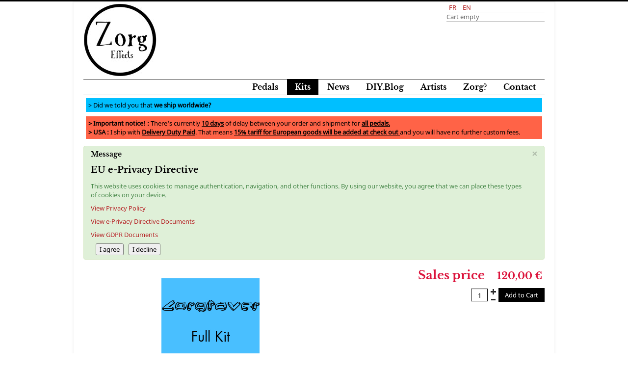

--- FILE ---
content_type: text/html; charset=utf-8
request_url: https://www.zorgeffects.com/index.php/en/kits/zorgtaver-full-kit-detail
body_size: 26887
content:
<!DOCTYPE html>
<html lang="en-gb" dir="ltr">
<head prefix="og: http://ogp.me/ns# fb: http://ogp.me/ns/fb# product: http://ogp.me/ns/product#">
	<meta name="viewport" content="width=device-width, initial-scale=1.0" />
	<meta charset="utf-8" />
	<base href="https://www.zorgeffects.com/index.php/en/kits/zorgtaver-full-kit-detail" />
	<meta name="keywords" content="guitar,guitare,basse,bass,fuzz,overdrive,distorsion,distortion,filter,DIY,synths,compresseur,compressor,pedals,pédales,stompboxes,tremolo,octaver,préampli,preamp" />
	<meta name="title" content="Zorgtaver - Full Kit" />
	<meta name="twitter:card" content="summary" />
	<meta name="twitter:site" content="@ZorgEffects" />
	<meta name="twitter:title" content="Zorglidays" />
	<meta name="twitter:description" content="..." />
	<meta name="description" content="Zorgtaver - Full Kit Kits " />
	<meta name="generator" content="Joomla! - Open Source Content Management" />
	<title>Kits : Zorgtaver - Full Kit</title>
	<meta property="og:type" content="product" />
	<meta property="og:title" content="Kits : Zorgtaver - Full Kit" />
	<meta property="og:url" content="https://www.zorgeffects.com/index.php/en/kits/zorgtaver-full-kit-detail" />
	<meta property="og:site_name" content="Zorg Effects" />
	<meta property="og:description" content="Zorgtaver - Full Kit Kits" />
	<meta property="og:image" content="https://www.zorgeffects.com/images/stories/virtuemart/product/Zorgtaver_Full.jpg" />
	<meta property="product:category" content="Kits" />
	<meta property="product:price:amount" content="120" />
	<meta property="product:price:currency" content="EUR" />
	<meta property="product:sale_price:amount" content="120" />
	<meta property="product:sale_price:currency" content="EUR" />
	<meta property="product:availability" content="instock" />
	<meta property="product:weight:value" content="600" />
	<meta property="product:weight:units" content="G" />
	<link href="https://www.zorgeffects.com/index.php/en/kits/zorgtaver-full-kit-detail" rel="canonical" />
	<link href="/templates/ZorgCss/favicon.ico" rel="shortcut icon" type="image/vnd.microsoft.icon" />
	<link href="/templates/ZorgCss/css/vm-ltr-common.css?vmver=f399f9de" rel="stylesheet" />
	<link href="/templates/ZorgCss/css/vm-ltr-site.css?vmver=f399f9de" rel="stylesheet" />
	<link href="/components/com_virtuemart/assets/css/vm-ltr-reviews.css?vmver=f399f9de" rel="stylesheet" />
	<link href="/templates/ZorgCss/css/chosen.css?vmver=f399f9de" rel="stylesheet" />
	<link href="/components/com_virtuemart/assets/css/jquery.fancybox-1.3.4.css?vmver=f399f9de" rel="stylesheet" />
	<link href="/templates/ZorgCss/css/template.css?2512fb6e2803dadbc16cd5ef07ff8aba" rel="stylesheet" />
	<link href="/media/plg_system_eprivacy/css/definitions.min.css?2512fb6e2803dadbc16cd5ef07ff8aba" rel="stylesheet" />
	<link href="/media/com_acymailing/css/module_default.css?v=1571326090" rel="stylesheet" />
	<link href="/media/mod_languages/css/template.css?2512fb6e2803dadbc16cd5ef07ff8aba" rel="stylesheet" />
	<style>

	body.site {
		border-top: 3px solid #000000;
		background-color: #ffffff;
	}
	//a {
	//	color: #000000;
	//}
	//.nav-list > .active > a,
	//.nav-list > .active > a:hover,
	//.dropdown-menu li > a:hover,
	//.dropdown-menu .active > a,
	//.dropdown-menu .active > a:hover,
	//.nav-pills > .active > a,
	//.nav-pills > .active > a:hover,
	//.btn-primary {
	//	background: #000000;
	//}
	</style>
	<script type="application/json" class="joomla-script-options new">{"system.paths":{"root":"","base":""},"joomla.jtext":{"PLG_SYS_EPRIVACY_JSMESSAGE":"By clicking OK, you are accepting cookies.","PLG_SYS_EPRIVACY_MESSAGE":"This website uses cookies to manage authentication, navigation, and other functions.  By using our website, you agree that we can place these types of cookies on your device.","PLG_SYS_EPRIVACY_TH_COOKIENAME":"Cookie Name","PLG_SYS_EPRIVACY_TH_COOKIEDOMAIN":"Domain","PLG_SYS_EPRIVACY_TH_COOKIEDESCRIPTION":"Description","PLG_SYS_EPRIVACY_TD_SESSIONCOOKIE":"Session Cookie","PLG_SYS_EPRIVACY_TD_SESSIONCOOKIE_DESC":"The session cookie is required for authentication, preference tracking, and other necessary functions to fully engage with this website.  The name of the session cookie is randomly generated.","PLG_SYS_EPRIVACY_CONFIRMUNACCEPT":"Performing this action will remove all cookies set by this website.  Third party cookies will no longer communicate to their parent sites, but cannot be removed by this website and must be removed by other means.\n\nAre you sure you want to disable and remove cookies?"},"plg_system_eprivacy":{"displaytype":"message","autoopen":true,"accepted":false,"root":"\/index.php","cookies":{"sessioncookie":false,"accepted":[]},"cookie":{"domain":".www.zorgeffects.com","path":null},"loginlinks":[],"country":"not detected","cookieregex":[]}}</script>
	<script src="/media/jui/js/jquery.min.js?2512fb6e2803dadbc16cd5ef07ff8aba"></script>
	<script src="/media/jui/js/jquery-noconflict.js?2512fb6e2803dadbc16cd5ef07ff8aba"></script>
	<script src="/media/jui/js/jquery-migrate.min.js?2512fb6e2803dadbc16cd5ef07ff8aba"></script>
	<script src="/components/com_virtuemart/assets/js/jquery-ui.min.js?vmver=1.9.2"></script>
	<script src="/components/com_virtuemart/assets/js/jquery.ui.autocomplete.html.js"></script>
	<script src="/components/com_virtuemart/assets/js/jquery.noconflict.js" async></script>
	<script src="/components/com_virtuemart/assets/js/vmsite.js?vmver=f399f9de"></script>
	<script src="/components/com_virtuemart/assets/js/chosen.jquery.min.js?vmver=f399f9de"></script>
	<script src="/components/com_virtuemart/assets/js/vmprices.js?vmver=f399f9de"></script>
	<script src="/components/com_virtuemart/assets/js/dynupdate.js?vmver=f399f9de"></script>
	<script src="/components/com_virtuemart/assets/js/fancybox/jquery.fancybox-1.3.4.pack.js?vmver=f399f9de"></script>
	<script src="/media/jui/js/bootstrap.min.js?2512fb6e2803dadbc16cd5ef07ff8aba"></script>
	<script src="/templates/ZorgCss/js/template.js?2512fb6e2803dadbc16cd5ef07ff8aba"></script>
	<script src="/templates/ZorgCss/js/Slider.js?2512fb6e2803dadbc16cd5ef07ff8aba"></script>
	<!--[if lt IE 9]><script src="/media/jui/js/html5.js?2512fb6e2803dadbc16cd5ef07ff8aba"></script><![endif]-->
	<script src="/media/plg_system_eprivacy/js/base64.min.js?2512fb6e2803dadbc16cd5ef07ff8aba"></script>
	<script src="/media/plg_system_eprivacy/js/eprivacy.class.min.js?2512fb6e2803dadbc16cd5ef07ff8aba"></script>
	<script src="/media/system/js/core.js?2512fb6e2803dadbc16cd5ef07ff8aba"></script>
	<script src="/media/com_acymailing/js/acymailing_module.js?v=492"></script>
	<script src="/modules/mod_virtuemart_cart/assets/js/update_cart.js?vmver=f399f9de"></script>
	<script>
//<![CDATA[ 
if (typeof Virtuemart === "undefined"){
	Virtuemart = {};}
vmSiteurl = 'https://www.zorgeffects.com/' ;
Virtuemart.vmSiteurl = vmSiteurl;
vmLang = '&lang=en';
Virtuemart.vmLang = vmLang; 
vmLangTag = 'en';
Virtuemart.vmLangTag = vmLangTag;
Itemid = '&Itemid=155';
Virtuemart.addtocart_popup = "1" ; 
usefancy = true; //]]>
	var acymailing = Array();
				acymailing['NAMECAPTION'] = 'Name';
				acymailing['NAME_MISSING'] = 'Please enter your name';
				acymailing['EMAILCAPTION'] = 'E-mail';
				acymailing['VALID_EMAIL'] = 'Please enter a valid e-mail address';
				acymailing['ACCEPT_TERMS'] = 'Please check the Terms and Conditions';
				acymailing['CAPTCHA_MISSING'] = 'Please enter the security code displayed in the image';
				acymailing['NO_LIST_SELECTED'] = 'Please select the lists you want to subscribe to';
		jQuery(function($){ $(".hasTooltip").tooltip({"html": true,"container": "body"}); });
	</script>

</head>
<body class="site com_virtuemart view-productdetails no-layout no-task itemid-155">
	<!-- Body -->
	<div class="body" id="top">
		<div class="container">
			<!-- Header -->
			<header class="header" role="banner">
				<div class="header-inner clearfix">
					<a class="brand pull-left" href="/">
						<img src="https://www.zorgeffects.com/images/banners/Zorg_150.jpg" alt="Zorg Effects" />											</a>
					<div class="header-search pull-right">
						<div class="mod-languages nav-pills">

	<ul class="lang-inline">
						<li dir="ltr">
			<a href="/index.php/fr/kits">
							FR						</a>
			</li>
								<li class="lang-active" dir="ltr">
			<a href="/index.php/en/kits">
							EN						</a>
			</li>
				</ul>

</div>

<!-- Virtuemart 2 Ajax Card -->
<div class="vmCartModule " id="vmCartModule">

	<div class="total" style="float: right;">
			</div>

<div class="total_products">Cart empty</div>
<div class="show_cart">
	</div>
<div style="clear:both;"></div>
<div class="payments-signin-button" ></div><noscript>
Please wait</noscript>
</div>


					</div>
				</div>
			</header>
							<nav class="navigation" role="navigation">
					<div class="navbar pull-left">
						<a class="btn btn-navbar collapsed" data-toggle="collapse" data-target=".nav-collapse">
							<span class="element-invisible">TPL_ZorgCss_TOGGLE_MENU</span>
							<span class="icon-bar"></span>
							<span class="icon-bar"></span>
							<span class="icon-bar"></span>
						</a>
					</div>
					<div class="nav-collapse">
						<ul class="nav menu nav-pills" id="MenuEng">
<li class="item-130"><a href="/index.php/en/contact" >Contact</a></li><li class="item-109"><a href="/index.php/en/zorg" >Zorg?</a></li><li class="item-159"><a href="/index.php/en/artists" >Artists</a></li><li class="item-108"><a href="/index.php/en/blog" >DIY.Blog</a></li><li class="item-106"><a href="/index.php/en/home" >News</a></li><li class="item-155 current active"><a href="/index.php/en/kits" >Kits</a></li><li class="item-107 default"><a href="/index.php/en/" >Pedals</a></li></ul>

					</div>
				</nav>
						
			<div class="row-fluid">
								<main id="content" role="main" class="span12">
					<!-- Begin Content -->
							<div class="moduletable">
						<div class="newsflash">
			
	

	<div style="padding:5px;">
<p style="background-color:DeepSkyBlue ;color:black;padding:5px;">
> Did we told you that <b>we ship worldwide?</b>
<p/>
<p style="background-color:Tomato;color:black;padding:5px;">
<!--b>> Zorglidays! : </b> Zorg Effects will be closed from the 17th of December 2025 until the 4th of January 2026. The website will be closed for inventory. <b><u>You won't be able to place an order during that time!</b></u></br--> 
<b>> Important notice! : </b>There's currently <b><u>10 days</u></b> of delay between your order and shipment for <b><u>all pedals.</b></u></br> 
<b>> USA : </b> I ship with <u><b>Delivery Duty Paid</b></u>. That means <u><b>15% tariff for European goods will be added at check out </u></b>and you will have no further custom fees.</br> 
</p>
</div>

	</div>
		</div>
	
					<div id="system-message-container">
			<div id="system-message">
							<div class="alert alert-success">
										<a class="close" data-dismiss="alert">×</a>

											<h4 class="alert-heading">Message</h4>
						<div>
															<div class="alert-message"><div class="plg_system_eprivacy_message"><h2>EU e-Privacy Directive</h2><p>This website uses cookies to manage authentication, navigation, and other functions.  By using our website, you agree that we can place these types of cookies on your device.</p><p><a href="/index.php/en/" target="_blank">View Privacy Policy</a></p><p><a href="https://eur-lex.europa.eu/LexUriServ/LexUriServ.do?uri=CELEX:32002L0058:EN:NOT" onclick="window.open(this.href);return false;">View e-Privacy Directive Documents</a></p><p><a href="https://eur-lex.europa.eu/legal-content/EN/TXT/HTML/?uri=CELEX:32016R0679" onclick="window.open(this.href);return false;">View GDPR Documents</a></p><button class="plg_system_eprivacy_agreed">I agree</button><button class="plg_system_eprivacy_declined">I decline</button><div id="plg_system_eprivacy"></div></div><div class="plg_system_eprivacy_declined">You have declined cookies.  This decision can be reversed.<button class="plg_system_eprivacy_reconsider">Reconsider Cookies</button></div></div>
													</div>
									</div>
					</div>
	</div>

					
<div class="product-container productdetails-view productdetails" >

    
		<div class="back-to-category">
    	<a href="/index.php/en/kits" class="product-details" title="Kits">Back to: Kits</a>
	</div>

        <!--h1 itemprop="name"><!?php echo $this->product->product_name ?></h1-->
    
    
    
    
    
    <div class="vm-product-container">
	<div class="vm-product-media-container">
	<div class="main-image">
		<a  rel='vm-additional-images' href="https://www.zorgeffects.com/images/stories/virtuemart/product/Zorgtaver_Full.jpg"><img src="/images/stories/virtuemart/product/Zorgtaver_Full.jpg" alt=""  /></a>		<div class="clear"></div>
	</div>
		</div>

	<div class="vm-product-details-container">
	    <div class="spacer-buy-area">

		
		<div class="product-price" id="productPrice49">
	<span class="price-crossed" ></span><div class="PricesalesPrice vm-display vm-price-value"><span class="vm-price-desc">Sales price </span><span class="PricesalesPrice">120,00 €</span></div></div>

 <div class="clear"></div>	<div class="addtocart-area">
		<form method="post" class="product js-recalculate" action="/index.php/en/kits">
			<div class="vm-customfields-wrap">
							</div>			
				
	<div class="addtocart-bar">
								<!-- <label for="quantity49" class="quantity_box">Quantity: </label> -->
				<span class="quantity-box">
				<input type="text" class="quantity-input js-recalculate" name="quantity[]"
					data-errStr="You can buy this product only in multiples of %s pieces!"
					value="1" init="1" step="1"  />
			</span>
				<span class="quantity-controls js-recalculate">
				<input type="button" class="quantity-controls quantity-plus"/>
				<input type="button" class="quantity-controls quantity-minus"/>
			</span>
			<span class="addtocart-button">
				<input type="submit" name="addtocart" class="addtocart-button" value="Add to Cart" title="Add to Cart" />				</span> 			<input type="hidden" name="virtuemart_product_id[]" value="49"/>
			<noscript><input type="hidden" name="task" value="add"/></noscript> 
	</div>			<input type="hidden" name="option" value="com_virtuemart"/>
			<input type="hidden" name="view" value="cart"/>
			<input type="hidden" name="virtuemart_product_id[]" value="49"/>
			<input type="hidden" name="pname" value="Zorgtaver - Full Kit"/>
			<input type="hidden" name="pid" value="49"/>
			<input type="hidden" name="Itemid" value="155"/>		</form>

	</div>


		
	    </div>
	</div>
	<div class="clear"></div>


    </div>

	        <div class="product-description" >
	    	<!--span class="title"><!?php echo vmText::_('COM_VIRTUEMART_PRODUCT_DESC_TITLE') ?></span-->
	<p style="text-align: left;">Zorgtaver Full Kit. All you need to mount a complete pedal.</p>
<p></br>
This kit level is <b><font color="red">HARD</font></b>.</br></br>
The following  knowledges are mandatory to build it:
<ul>
<li> You should have already mounted another kit. </li>
<li> Basics of opamp theory. </li>
<li> Basics of audio filters. </li>
<li> know what's a frequency divider. </li>
</ul>
</br>See kit mounting instructions for a complete list of tools needed to build this kit.</br></br>
</p>
<p style="text-align: left;">
<a class="download-icon"> <a href="http://www.zorgeffects.com/index.php/en/products/Zorgtaver -detail" title="Zorgtaver's page"><span class="icon-home"></span> Zorgtaver's page</a> </a><br />
<a class="download-icon"> <a href="/images/Manuels/Zorgtaver _Manual_Eng.pdf" title="User's manual" target="_blank"><span class="icon-download"></span> Manual</a> </a><br />
<a class="download-icon"><a href="/images/Manuels/Schematic_Zorgtaver .pdf" title="Schematic" target="_blank"><span class="icon-pencil"></span> Schematic</a></a><br />
<a class="download-icon"><a href="/images/Manuels/Zorgtaver_Mounting_Eng.pdf" title="Kit Mounting" target="_blank"><span class="icon-wrench"></span> Kit mounting instructions</a></a> <br /> </p>        </div>
	
    <div class="addtoany_container">
<span class="a2a_kit  a2a_default_style addtoany_list" data-a2a-url="" data-a2a-title="Pedales">
    <a class="a2a_button_facebook"></a>
    <a class="a2a_button_twitter"></a>
    <a class="a2a_button_google_plus"></a>
	<a class="a2a_dd" href="https://www.addtoany.com/share_save"></a>
</span>
</div>

<script id="updateChosen_js" type="text/javascript">//<![CDATA[ 
if (typeof Virtuemart === "undefined")
	var Virtuemart = {};
	Virtuemart.updateChosenDropdownLayout = function() {
		var vm2string = {editImage: 'edit image',select_all_text: 'Select all',select_some_options_text: 'Available for all'};
		jQuery("select.vm-chzn-select").each( function () {
			jQuery(this).chosen({enable_select_all: true,select_all_text : vm2string.select_all_text,select_some_options_text:vm2string.select_some_options_text,disable_search_threshold: 5});
		});
	}
	jQuery(document).ready( function() {
		Virtuemart.updateChosenDropdownLayout($);
	}); //]]>
</script><script id="vm.countryState_js" type="text/javascript">//<![CDATA[ 
jQuery(document).ready( function($) {
			$("#virtuemart_country_id_field").vm2front("list",{dest : "#virtuemart_state_id_field",ids : "",prefiks : ""});
		}); //]]>
</script><script id="vm.countryStateshipto__js" type="text/javascript">//<![CDATA[ 
jQuery(document).ready( function($) {
			$("#shipto_virtuemart_country_id_field").vm2front("list",{dest : "#shipto_virtuemart_state_id_field",ids : "",prefiks : "shipto_"});
		}); //]]>
</script><script id="updDynamicListeners_js" type="text/javascript">//<![CDATA[ 
jQuery(document).ready(function() { // GALT: Start listening for dynamic content update.
	// If template is aware of dynamic update and provided a variable let's
	// set-up the event listeners.
	//if (Virtuemart.container)
		Virtuemart.updateDynamicUpdateListeners();

}); //]]>
</script><script id="ready.vmprices_js" type="text/javascript">//<![CDATA[ 
jQuery(document).ready(function($) {

		Virtuemart.product($("form.product"));
}); //]]>
</script><script id="popups_js" type="text/javascript">//<![CDATA[ 
jQuery(document).ready(function($) {
		
		$('a.ask-a-question, a.printModal, a.recommened-to-friend, a.manuModal').click(function(event){
		  event.preventDefault();
		  $.fancybox({
			href: $(this).attr('href'),
			type: 'iframe',
			height: 550
			});
		  });
		
	}); //]]>
</script><script id="imagepopup_js" type="text/javascript">//<![CDATA[ 
jQuery(document).ready(function() {
	Virtuemart.updateImageEventListeners()
});
Virtuemart.updateImageEventListeners = function() {
	jQuery("a[rel=vm-additional-images]").fancybox({
		"titlePosition" 	: "inside",
		"transitionIn"	:	"elastic",
		"transitionOut"	:	"elastic"
	});
	jQuery(".additional-images a.product-image.image-0").removeAttr("rel");
	jQuery(".additional-images img.product-image").click(function() {
		jQuery(".additional-images a.product-image").attr("rel","vm-additional-images" );
		jQuery(this).parent().children("a.product-image").removeAttr("rel");
		var src = jQuery(this).parent().children("a.product-image").attr("href");
		jQuery(".main-image img").attr("src",src);
		jQuery(".main-image img").attr("alt",this.alt );
		jQuery(".main-image a").attr("href",src );
		jQuery(".main-image a").attr("title",this.alt );
		jQuery(".main-image .vm-img-desc").html(this.alt);
		}); 
	} //]]>
</script><script id="ajaxContent_js" type="text/javascript">//<![CDATA[ 
Virtuemart.container = jQuery('.productdetails-view');
Virtuemart.containerSelector = '.productdetails-view';
//Virtuemart.recalculate = true;	//Activate this line to recalculate your product after ajax //]]>
</script><script id="vmPreloader_js" type="text/javascript">//<![CDATA[ 
jQuery(document).ready(function($) {
	Virtuemart.stopVmLoading();
	var msg = '';
	$('a[data-dynamic-update="1"]').off('click', Virtuemart.startVmLoading).on('click', {msg:msg}, Virtuemart.startVmLoading);
	$('[data-dynamic-update="1"]').off('change', Virtuemart.startVmLoading).on('change', {msg:msg}, Virtuemart.startVmLoading);
}); //]]>
</script>
<script type="application/ld+json">
{
  "@context": "http://schema.org/",
  "@type": "Product",
  "name": "Zorgtaver - Full Kit",
    "image": "https://www.zorgeffects.com/images/stories/virtuemart/product/Zorgtaver_Full.jpg",
      "description": "Zorgtaver Full Kit. All you need to mount a complete pedal.

This kit level is HARD.
The following  knowledges are mandatory to build it:

 You should have already mounted another kit. 
 Basics of opamp theory. 
 Basics of audio filters. 
 know what's a frequency divider. 

See kit mounting instructions for a complete list of tools needed to build this kit.


  Zorgtaver's page 
  Manual 
 Schematic
 Kit mounting instructions  ",
      "offers":{
    "@type": "Offer",
    "priceCurrency": "EUR",
    "price": "120"
  }
}
</script></div>

					
					<!-- End Content -->
				</main>
							</div>
		</div>
	</div>
	<!-- Footer -->
	<footer class="footer" role="contentinfo">
		<div class="container">
			<hr />
			<div class="acymailing_module" id="acymailing_module_formAcymailing67901">
	<div class="acymailing_fulldiv" id="acymailing_fulldiv_formAcymailing67901"  >
		<form id="formAcymailing67901" action="/index.php/en/kits" onsubmit="return submitacymailingform('optin','formAcymailing67901')" method="post" name="formAcymailing67901"  >
		<div class="acymailing_module_form" >
			<div class="acymailing_introtext"><h3>Subscribe to our newsletter:</h3>
<p style="font-size:9px">Receive the latest news about Zorg Effects: pedals, videos, DIY, events.</br>
This newsletter is sent once or twice a year.</p></div>			<div class="acymailing_form">
					<p class="onefield fieldacyemail" id="field_email_formAcymailing67901">							<span class="acyfield_email acy_requiredField"><input id="user_email_formAcymailing67901"  onfocus="if(this.value == 'E-mail') this.value = '';" onblur="if(this.value=='') this.value='E-mail';" class="inputbox" type="text" name="user[email]" style="width:80%" value="E-mail" title="E-mail" /></span>
							</p>
					
					<p class="acysubbuttons">
												<input class="button subbutton btn btn-primary" type="submit" value="Subscribe" name="Submit" onclick="try{ return submitacymailingform('optin','formAcymailing67901'); }catch(err){alert('The form could not be submitted '+err);return false;}"/>
											</p>
				</div>
						<input type="hidden" name="ajax" value="0"/>
			<input type="hidden" name="acy_source" value="module_98" />
			<input type="hidden" name="ctrl" value="sub"/>
			<input type="hidden" name="task" value="notask"/>
			<input type="hidden" name="redirect" value="https%3A%2F%2Fwww.zorgeffects.com%2Findex.php%2Fen%2Fkits%2Fzorgtaver-full-kit-detail"/>
			<input type="hidden" name="redirectunsub" value="https%3A%2F%2Fwww.zorgeffects.com%2Findex.php%2Fen%2Fkits%2Fzorgtaver-full-kit-detail"/>
			<input type="hidden" name="option" value="com_acymailing"/>
						<input type="hidden" name="hiddenlists" value="3"/>
			<input type="hidden" name="acyformname" value="formAcymailing67901" />
									</div>
		</form>
	</div>
	</div>
<div class="plg_system_eprivacy_module">
        <div class="plg_system_eprivacy_accepted" style="display:none">
        <p>
            <button class="plg_system_eprivacy_reconsider">Change Cookie Consent</button> 
            <button class="plg_system_eprivacy_accepted">Remove Cookies</button> 
            You have allowed cookies to be placed on your computer.  This decision can be reversed.        </p>
    </div>
</div>
<div id="plg_system_eprivacy" style="display:none"></div>

<div class="custom"  >
	<div class=fcolor1>
<table>
<tr>
<td width=50px>


<a href="https://mastodon.social/@zorgeffects" title="Mastodon" target="_blank" >
<img src="/images/Mastodon.png" width="24" alt="" /></a></p>
</td>
<td width=50px>

<a href="https://bsky.app/profile/zorgeffects.bsky.social" title="Bluesky" target="_blank">
<img src="/images/BlueSky.png"  width="24" alt="" /></a></p>
</td>
<td width=50px>

<a href="https://www.facebook.com/pages/Zorg-Effects/635018403300336" title="Facebook" target="_blank">
<img src="/images/Facebook.jpg" alt="" /></a>
</td>
<td width=50px>

<a href="http://www.youtube.com/channel/UCsN7p0CxlUquZucikH5wH0Q" title="Youtube" target="_blank">
<img src="/images/Youtube.jpg" alt="" /></a>
</td>
<td width=50px>

<a href="https://soundcloud.com/user-754033296" title="Soundcloud" target="_blank">
<img src="/images/soundcloud.png" alt="" /</a>
</td>
<td width=50px>

<a href="https://www.instagram.com/zorg.effects/" title="Instagram" target="_blank">
<img src="/images/Logo_Instagram.jpg" width="32" alt="" /></a>
</td>
</body>
<td width=50px>

<a href="http://www.zorgeffects.com/index.php/en/contact" title="Contact">
<img src="/images/letter.png" width="32" alt="" /></a>
</td>
<td width=600px>
<p style="text-align:right">
<a href="http://www.zorgeffects.com/index.php/en/products/vendor/zorg-effects/tos" target=_blank>Terms of service</a></br>
<a href="http://www.zorgeffects.com/index.php/en/blog/157-personnal-data-privacy" target=_blank>Privacy statement</a>
</p>
</td>
</tr>
</table>
</div></div>

<ul itemscope itemtype="https://schema.org/BreadcrumbList" class="breadcrumb">
			<li>
			You are here: &#160;
		</li>
	
				<li itemprop="itemListElement" itemscope itemtype="https://schema.org/ListItem">
									<a itemprop="item" href="/index.php/en/" class="pathway"><span itemprop="name">Home</span></a>
				
									<span class="divider">
						<img src="/media/system/images/arrow.png" alt="" />					</span>
								<meta itemprop="position" content="1">
			</li>
					<li itemprop="itemListElement" itemscope itemtype="https://schema.org/ListItem">
									<a itemprop="item" href="/index.php/en/kits" class="pathway"><span itemprop="name">Kits</span></a>
				
									<span class="divider">
						<img src="/media/system/images/arrow.png" alt="" />					</span>
								<meta itemprop="position" content="2">
			</li>
					<li itemprop="itemListElement" itemscope itemtype="https://schema.org/ListItem" class="active">
				<span itemprop="name">
					Zorgtaver - Full Kit				</span>
				<meta itemprop="position" content="3">
			</li>
		</ul>


<div class="custom"  >
	<p style="font-size:9px">
<b>Legal notice:</b> Zorg Effects - Gabriel Denneulin 5 rue François Magendie 31400 Toulouse, France Phone: +33 6 78 86 50 81 - Siret: 80834781900019 -VAT: FR 13 808347819 - Website hosted by DRI</br>
<a rel="me" href="https://mastodon.social/@zorgeffects">Mastodon</a></p></div>

			<p class="pull-right">
				<!--a href="#top" id="back-top">
					<!?php echo JText::_('TPL_ZorgCss_BACKTOTOP'); ?>
				</a-->
			</p>
			<p>
				&copy; 2026 Zorg Effects			</p>
		</div>
	</footer>
	
</body>
</html>


--- FILE ---
content_type: text/css
request_url: https://www.zorgeffects.com/templates/ZorgCss/css/vm-ltr-site.css?vmver=f399f9de
body_size: 21786
content:

.productdetails-view .spacer-buy-area{padding:0 0 0 1.0em;}
.back-to-category {float:right;display: none;}
.product-neighbours{color:#777;margin:0 0 1.0em;}
.product-neighbours a.next-page{background:url(../images/vmgeneral/next_16x16.png) no-repeat right;padding-right:30px;line-height:20px;float:right;}
.product-neighbours a.previous-page{background:url(../images/vmgeneral/previous_16x16.png) no-repeat left;padding-left:30px;line-height:20px;float:left;}
.productdetails-view .product-short-description{margin:0 0 1.0em;padding:0;}
.productdetails-view .product-description,.product-fields{margin: 0 0 0;}
.product-packaging{margin:1.2em 0 0;}
.additional-images img{margin-right:8px;width:50px;height:auto;}
.product-price{font-family: "Titles","Palatino Linotype", Palatino, serif;margin:5px 5px 12px;text-align:right;float:right;font-size:20px;font-weight: normal;color:Crimson}

.vm-price {text-align: right;line-height: 1.2em;}
.vm-price span {display: inline-block; min-width: 4em; padding: 0 0.2em;}
span.vm-price-desc {text-align: left;min-width: 1em;margin:0.0em 0.8em 0.2em 0;font-size:1.2em;}

.vm3pr-1 .product-price {height: 1.25em;} .vm3pr-2 .product-price {height: 2.5em;}.vm3pr-3 .product-price {height: 3.75em;}.vm3pr-4 .product-price {height: 5.0em;}.vm3pr-5 .product-price {height: 6.25em;}.vm3pr-6 .product-price {height: 6.25em;}
.vm3pr-0 .addtocart-area {height: 0.0em;} .vm3pr-1 .addtocart-area {height: 3.2em;}.vm3pr-2 .addtocart-area {height: 6.4em;}.vm3pr-3 .addtocart-area  {height: 9.6em;}.vm3pr-4 .addtocart-area  {height: 12.8em;}.vm3pr-5 .addtocart-area  {height: 16.0em;}
.vm-cart-price{float:left;font-weight:bold;}

.price-crossed div.PricebasePriceWithTax .PricebasePriceWithTax{text-decoration: line-through;}

.availability{text-align:center;margin:15px 0 0;}
span.variant-dropdown{width:150px;float:left;display:block;margin-bottom:5px;}
span.variant-dropdown select{width:150px;}
span.custom-variant-inputbox{width:152px;float:left;display:block;margin-bottom:5px;}
input.custom-attribute{width:140px;}

.addtocart-area{margin: 0 0 0.1em;text-align:right;}
span.quantity-box{display: inline-block; vertical-align:middle;background:#000000;}
input.quantity-input{height:1.2em!important;width:1.2em!important;text-align:center;padding:0.0em;margin-bottom:0!important;}
span.quantity-controls{width:15px;display: inline-block;vertical-align:middle;margin:0 0 0 0px;background:#FFFFFF;border-radius:0px;-webkit-border-radius:0px;-moz-border-radius:0px;}
span.quantity-controls input.quantity-controls{height:14px;border:none;width:14px;cursor:pointer;}
span.quantity-controls input.quantity-plus{background:url(../images/vmgeneral/quantity-controls.png) repeat-x;background-position:0px 0;margin: 0px 0;}
span.quantity-controls input.quantity-minus{background:url(../images/vmgeneral/quantity-controls.png) repeat-x;background-position:15px 0;margin: 0px 0;}
span.quantity-controls input.quantity-plus:hover{background:url(../images/vmgeneral/qty_hover_red.jpg) repeat-x;background-position:0px 0;margin: 0px 0;}
span.quantity-controls input.quantity-minus:hover{background:url(../images/vmgeneral/qty_hover_red.jpg) repeat-x;background-position:15px 0;margin: 0px 0;}


.addtocart-bar{margin:0;padding:0;position:absolute; bottom: 4.2em; left: 0; right: 0; text-align: right;}
.productdetails-view .addtocart-bar{margin:0.1em 0 0;padding:0 0 0 0px;position:relative; bottom: 0.0em;text-align: right;}
.vmgroup .addtocart-bar{bottom: 0.0em;position:relative;margin:2.0em 0 0 0;}
.vmgroup .addtocart-area{margin:0.5em 0 1em 0;}
span.addtocart-button{display: inline-block;vertical-align:middle;margin:0 0 0 1px;}
span.cart-images img {
    float: left;
    margin: 0;
    width: 45px;
}
span.addtocart-button input.addtocart-button,span.addtocart-button input.notify-button{font-family: NotoSans,Trebuchet MS,sans-serif; max-width:100%;background:#000000 ;color:#fff;border:solid #555555 0px;border-radius:0px;-webkit-border-radius:0px;-moz-border-radius:0px;font-size:1em;cursor:pointer;text-align:center;letter-spacing:0px;padding:0.4em 1em;}
span.addtocart-button input.addtocart-button-disabled {width:11em;max-width:100%;background:#f2f2f2;color:#333;border:solid #333 1px;border-radius:0px;-webkit-border-radius:0px;-moz-border-radius:0px;font-size:1.2em;cursor:pointer;height:2.9em;text-align:center;letter-spacing:1px;}
div.vm-details-button {display: none; text-align: center;}
div.vm-details-button a {display: none; padding: 0.8em 1.0em; border: 1px solid grey; font-size: 1.1em;max-width:85%;width:12em;}
span.addtocart-button input.addtocart-button-disabled{width:auto;background:#f2f2f2 top repeat-x;border:solid #333 1px;border-radius:0px;-webkit-border-radius:0px;-moz-border-radius:0px;font-size:14px;cursor:pointer;height:34px;text-align:center;padding:4px 5px;color:#333;margin:10px 0px 0px 0px;}

.category-view h4{margin:0;padding:0;}
.category-view .row .category .spacer h2{font-size:0.8em;margin:0;padding:0;}
.category-view .row .category .spacer h2 a{font-size:0.8em;display:block;text-align:center;}
.category-view .row .category .spacer h2 a img{margin-top:0.1em;max-width:100%;height:auto;}
.featured-view h4,.latest-view h4,.topten-view h4,.recent-view h4,.related-products-view h4{font-size:14px;margin:0 0 8px;padding:0;}
/*.browse-view h1{font-size:0.2em;margin:0 0 8px;padding:0;}*/
.orderby-displaynumber{/*border-bottom:solid #000000 1px;border-top:solid #000000 1px;margin:10px 0;padding:10px 0;*/}
.orderlistcontainer{font-size:12px;display:inline-block;text-decoration:none;margin:0 0 0 0.5em;}
.orderlistcontainer div.activeOrder{/*background:#FFF top right no-repeat url(../images/vmgeneral/arrow_down.png);*/cursor:pointer;/*border:solid #CAC9C9 1px;border-radius:0px;-webkit-border-radius:0px;-moz-border-radius:0px;padding:2px 24px 1px 12px;*/}
.orderlistcontainer a{text-decoration:none;display:block;}
.orderlistcontainer a :hover{text-decoration:none;display:block;color:#FAFAFA;background:#777;}
.orderlistcontainer div.orderlist{display:none;position:absolute;border:solid #CAC9C9 1px;background:#FFF;cursor:pointer;z-index: 1;}
.orderlistcontainer div.orderlist div{padding:2px 12px 1px;}
.orderlistcontainer div.orderlist div:hover{color:#FAFAFA;background:#FAFAFA;}
.ask-a-question-view .product-summary{border-bottom:solid #CAC9C9 1px;margin:25px 0 0;padding:0 0 10px;}
.ask-a-question-view .product-summary h2{font-size:16px;margin:0;padding:0;}
.ask-a-question-view .product-summary .short-description{margin-top:6px;}
.ask-a-question-view .product-summary img.product-image{max-width:100%;max-height:100%;width:auto;height:auto;}
.ask-a-question-view .form-field textarea.field{width:394px;background:#fff url(../images/vmgeneral/default_bg.jpg) bottom repeat-x;border:solid #CAC9C9 1px;border-radius:0px;-webkit-border-radius:0px;-moz-border-radius:0px;color:#777;text-align:left;padding:12px;}
.ask-a-question-view .form-field textarea.field:hover{background:#fff url(../images/vmgeneral/default_hover_bg.jpg) top repeat-x;color:#000;}
.ask-a-question-view .form-field .submit{width:418px;}
.ask-a-question-view input.counter,.ask-a-question-view input#name,.ask-a-question-view input#email{background:#e8e8e8 url(../images/vmgeneral/backgrounds.png) top repeat-x;border:solid #ccc 1px;border-radius:0px;-webkit-border-radius:0px;-moz-border-radius:0px;color:#777;display:inline-block;margin:0 0 0 10px;padding:5px 8px 4px;}
.ask-a-question-view table.askform, .ask-a-question-view table.askform tr, .ask-a-question-view table.askform td {border:0;}
.ask-a-question-view table.askform td {padding: 5px 0;}
.ask-a-question-view #recaptcha_area {margin-bottom: 20px;}
a.ask-a-question{font-size:12px;font-weight:700;display:inline-block;text-decoration:none;margin-bottom:8px;padding:3px 12px 1px;margin: 2px 2px 2px 2px;}
a.ask-a-question:hover{color:#777;text-decoration:none;}
.ask-a-question-view,.manufacturer-details-view .spacer{padding:20px;}
.ask-a-question-view h1,.manufacturer-details-view h1{font-size:18px;margin:0;padding:0;}
.ask-a-question,.manufacturer,.manufacturer-details-view .email-weblink,.manufacturer-details-view .description{margin:10px 0 0;}
.manufacturer-details-view img{float:right;margin:0 0 10px 20px;}
.manufacturer-details-view .email-weblink a{margin-right:15px;}

a.product-details,a.details,div.details{background-position:0 0;display:inline-block;padding:5px 8px 4px;}
a.details:hover,div.details:hover,a.product-details:hover{background:Crimson; background-position:0 -40px;color:#fff;border: 1px solid Crimson;}
a.details:hover,div.details:hover,a.product-details:hover{background:Crimson; background-position:0 -40px;color:#fff;border: 1px solid Crimson;}
span.details-button{ margin:0 0 0 10px;}
span.details-button input.details-button { background: url("../images/vmgeneral/backgrounds.png") repeat-x scroll center top #E8E8E8;color:#135CAE;border:1px solid #CAC9C9 ;border-radius:0px;-webkit-border-radius:0px;-moz-border-radius:0px;cursor:pointer; text-align:center;padding:3px 8px 1px;}
.coupon{color: gray;  border-radius:0px; border:1px solid #CAC9C9 ; font-size: 9px;padding: 3px;}
textarea.virtuemart{background:#fff;border:solid #ccc 1px;border-radius:0px;-webkit-border-radius:0px;-moz-border-radius:0px;color:#777;text-align:left;padding:5px 5px 4px;}
p.product_s_desc{padding:0;height: 3.4em;margin: 0 0;}
span.stock-level{font-size:10px;color:#7d7b7b;}
.horizontal-separator{display:none;height:1px;background:#000000;margin:10px 0;}
.invalid{background-color:#ffd;color:#000;border-color:red;}
.page-results{margin-top:25px;text-align:right;}
.control-buttons button.default{margin-left:8px;}
table.user-details .vm-chzn-select{background:#FFF  top repeat-x;border:solid #000 1px;border-radius:0px;-webkit-border-radius:0px;-moz-border-radius:0px;color:#000;margin-bottom:2px;padding:5px 5px 4px; width:210px;font-family: "Palatino Linotype", "Book Antigua", "Palatino", serif;}
table.user-details input{background:#FFF top repeat-x;border:solid #000 1px;border-radius:0px;-webkit-border-radius:0px;-moz-border-radius:0px;color:#000;margin-bottom:2px;padding:5px 5px 4px; width:200px;font-family: "Palatino Linotype", "Book Antigua", "Palatino", serif;}
table.user-details input.invalid{background:#FFF top repeat-x;border:solid red 1px;border-radius:0px;-webkit-border-radius:0px;-moz-border-radius:0px;color:#FFF;margin-bottom:2px;padding:5px 5px 4px;font-family: "Palatino Linotype", "Book Antigua", "Palatino", serif;}
table.user-details{width: 450px;margin-bottom:10px;}
table.user-details input[type="checkbox"] , table.user-details input[type="radio"] {width:20px}
td.key{padding:0 6px; width: 150px;}
.cart-view h1{font-size:20px;margin:0;padding:0 0 10px;}
.cart-view h2{font-size:12px;margin:0;padding:0;}
.checkout-button-top{text-align:right;border-top:solid #000000 1px;padding:10px 0 0;}
.checkout-button-top input.terms-of-service{margin-right:10px;display:inline-block;}
span.tos{display:inline-block;margin-right:15px;}
.billto-shipto{border-top:solid #000000 1px;border-bottom:solid #000000 1px;margin:10px 0 0;padding:20px 0px 25px 0px;line-height: 150%;}
.billto-shipto span,a.terms-of-service{display:inline-block;font-size:14px;}
#full-tos {display: none;}
.output-billto span.titles,.output-shipto span.titles{width:150px;float:left;}
.output-billto span.values-first_name,.output-billto span.values-middle_name,.output-billto span.values-zip,.output-shipto span.values-first_name,.output-shipto span.values-middle_name,.output-shipto span.values-zip{float:left;margin-right:3px;}
table.cart-summary tr th{background:#e8e8e8 url(../images/vmgeneral/backgrounds.png) top repeat-x;border-bottom:solid #000000 1px;padding:6px 2px 3px;}
.cart-summary tr td {padding:5px 3px 2px;}
.customer-comment{text-align:center;border-top:solid #000000 1px;margin:10px 0 0;padding:10px 0 0;}
textarea.customer-comment{background:#fff;border:solid #ccc 1px;border-radius:0px;-webkit-border-radius:0px;-moz-border-radius:0px;color:#777;margin-bottom:2px;text-align:left;padding:5px 5px 4px;}
.cart.customer-note{margin:10px 0 0 0;}
textarea#customer_note_field {margin: 10px 0 10px 0px;width:98%;}

.sectiontableentry1 {border-bottom:solid #DDD 1px;}

div.terms-of-service{ margin:10px 0 0;padding:10px 0 15px; display : inline;}
.terms-of-service h5{background:#7C1E21;color:rgba(255, 255, 255, 0.9);font-size:14px;text-align:center;border-radius:6px;-moz-border-radius:6px;-webkit-border-radius:6px;font-weight:400;margin:0;padding:15px;}
.terms-of-service h5 a,.terms-of-service h5 a:visited{color:#fff;text-transform:uppercase;}
.VmArrowdown{background:top right no-repeat url(../images/vmgeneral/arrow_down.png);cursor:pointer;float:right;width:16px;height:16px;padding:0 12px;}
ul.VMmenu,.VMmenu ul,.VMmenu li{list-style-type:none!important;background-image:none!important;padding:2px;}
#com-form-login .width30.floatleft {display: inline-block;margin: 0 20px 0 0;}
#com-form-login label{display:inline-block;}
#com-form-login input[type="checkbox"] {margin:0;}
.vm2-add_quantity_cart{background-position:0 0;width:24px;height:24px;border: 0px;cursor:pointer;}
.vm2-arrow_down{background-position:0 -72px;width:16px;height:16px;}
.vm2-billto-icon{background-position:0 -138px;height:24px;margin-right:6px;vertical-align:middle;width:24px;border :0px;}
.vm2-remove_from_cart{    background-position: 0 -212px; border: 0 none; cursor: pointer; display: inline-block; height: 24px; vertical-align: middle; width: 24px;}
.vm2-shipto-icon{background-position:0 -284px;height:24px;margin-right:6px;vertical-align:middle;width:24px;}
.vm2-lowstock{background-position:0 -1114px;width:62px;height:15px;display:block;margin: 10px auto;}
.vm2-nostock{background-position:0 -1179px;width:62px;height:15px;display:block;margin: 10px auto;}
.vm2-normalstock{background-position:0 -1244px;width:62px;height:15px;display:block;margin: 10px auto;}
.featured-view .vm2-lowstock, .featured-view .vm2-nostock, .featured-view .vm2-normalstock,
.latest-view .vm2-lowstock, .latest-view .vm2-nostock, .latest-view .vm2-normalstock,
.topten-view .vm2-lowstock, .topten-view .vm2-nostock, .topten-view .vm2-normalstock,
.recent-view .vm2-lowstock, .recent-view .vm2-nostock, .recent-view .vm2-normalstock,
.related-view .vm2-lowstock, .related-view .vm2-nostock, .related-view .vm2-normalstock{margin: 10px auto;}
.vm2-termsofservice-icon{background-position:0 -1309px;height:24px;margin-right:6px;vertical-align:middle;width:24px;display:inline-block;}
.vendor-store-desc,.category-view,.featured-view,.latest-view,.topten-view,.recent-view,.related-products-view,.browse-view,.order-view{margin-bottom:25px;}
.main-image,.featured-view .product,.latest-view .product,.topten-view .product,.recent-view .product,.related-products-view .product,.center,span.center{text-align:center;}
.vm-product-media-rating {width: 100%;float:left;}
.vm-product-media-rating h2 {border: 0;margin: 6px 0;}
.vm-rating-header {float:right;margin: 0 6px 0 0;}
.vm-product-media-container {text-align:center;max-width: 100%;margin-bottom:0px;margin-top:20px;}
.vm-product-container .vm-product-media-container {
  float: left;
  width: 55%;
}
.vm-product-descr-container {float:left;width:100%;text-align:center;width: 100%;}
.vm-product-details-container {float:right;width:45%;}

.valign-wrapper {position: relative;}
.valign-content-wrapper {position: absolute; height: 100%; top: 50%; width: 100%;}
.valign-content {position: absolute; margin: 0px auto; left: 0px; right: 0px; top: -43px;}
/* .main-image img {max-width:100%;height:auto}*/
.main-image img {max-width:100%;max-height:260px;}
/*.main-image img.product-image,.featured-view .spacer img,.latest-view .spacer img,.topten-view .spacer img,.recent-view .spacer img{max-width:100%;height:auto;width:auto;}*/
.browseProductImage {max-width: 300px;height:auto;max-height: 100%;}
.customer-reviews,.ask-a-question-view .form-field{margin:25px 0 0;}
span.variant-name,span.custom-variant-name{width:100px;float:left;display:block;margin-bottom:5px;}
span.addtocart-button input.addtocart-button:hover,span.addtocart-button input.notify-button:hover,input.highlight-button:hover,a.highlight:hover{background-position:0 -200px;color:#FFFFFF;background:Crimson}
.category-view .row .category .spacer,.featured-view .spacer,.latest-view .spacer,.topten-view .spacer,.recent-view .spacer,.related-products-view .spacer,.browse-view .row .product .spacer{padding:0.4em;}
.featured-view .spacer h3,.latest-view .spacer h3,.topten-view .spacer h3,.recent-view .spacer h3,.related-products-view .spacer h3,.browse-view .row .product .spacer h2{font-size:14px;margin:0 0 0.2em;padding:0;}
.browse-view .row .product .spacer img,.related-products-view .row .product .spacer img{width:auto;height:auto;}
.display-number{display:none;}.control-buttons,.right{text-align:left !important;margin:0 0.5em 0 0;}

.control-buttons #reg_text {float: left;margin: 0 20px 0 0;text-align: left;}
#userForm select,.width80{width:80%;}
textarea.virtuemart:hover,textarea.customer-comment:hover{color:#000;background:#e8e8e8;}
label.invalid,span.red{color:red;}
.output-billto span.values,.output-shipto span.values,.floatleft,span.floatleft{float:left;}
.output-billto span.values,.output-shipto span.values {padding-right:5px;}
.joomlaCoreField {background-color: #FFFFDD;}

.vm-pagination {float:left;text-align:center !important;}
.vm-pagination ul{text-align:center !important;}
.vm-pagination ul li{display: inline;}
.vm-pagination .counter{text-align: right !important;}
.vm-page-counter {float:right;}
.vm-bottom div{text-align:center !important;}
.vm-bottom ul{text-align:center !important;}
.vm-bottom ul li{display: inline;}
.vm-bottom  .counter{text-align: right !important;}
.pagenav {padding:0px 0px; margin:0 4px; border:0px solid #aaa; background-color:#fafafa; color:#808080;}
a.pagenav {color: #555;text-decoration: none;}
td.orders-key{font-weight: bold; text-align: left; }

.continue_link{display:none;}

/* Manufacturer View Default */
.manufacturer-view-default .row .manufacturer .spacer {padding: 0.4em;}
.product-field-display a img{display: block;}

.product-related-products, .product-related-categories{border-top:solid #ccc 1px;padding-bottom: 10px;}
.product-fields .product-field-type-P{clear: both; border-bottom: 1px solid #EEEEEE; margin-top: 18px;}
.product-field-type-P .product-fields-title{ font-size: 120%;}
.product-field-type-B,.product-field-type-S,.product-field-type-I{float:right;text-align: right;}
.product-field-type-R{float:left;margin:0 1em;}
.product-fields-title-wrapper{min-width:10em; font-weight: normal;padding:0.5em 0;}

.vm-customfield-mod img,.vm-customfield-cart img{ vertical-align: middle; width: 16px;}
.vm-img-desc{display:block;}
a:hover .vm-img-desc{background: #095197}
.vmpayment_name, .vmpayment_cost, .vmshipment_name, .vmshipment_cost{padding:0 2px;}
.vmpayment_description,.vmshipment_description {color:gray;font-size:9px;padding:0 2px;}
.vmpayment_cardinfo {color:gray;font-size:9px;}
.virtuemart_search .inputbox{vertical-align :middle}
/* Custom Field Images */
.product-fields .product-field,.product-related-categories .product-field {width:100%;float:left;display:inline-block;margin-bottom: 0.1em;}
.product-fields .product-field label.other-customfield {width:25%;float:left;position:relative;top:20px;left:-18px;margin-bottom:27px;text-align:center;}  /* For 4 images across use width:17% */
.product-fields .product-field-type-M {display:block}
.product-fields .product-field-type-M input[type=radio] {display:block;margin: 10px;}
.product-fields .product-field-type-M label {display:inline-block}
.product-fields .product-field-type-M img {display:block;vertical-align: text-top;float:right;}
.product-field-display {margin: 4px;vertical-align: middle;}
.product-fields .product-field .vm-img-desc {font-size:9px;}

/* some more styles */
.buttonBar-right{text-align: right; float:right;}
.userfields_info{font-weight: bold;display: block;margin: 0px 0px 8px 0px;}

div.product {float:left;border:1px solid #fff;min-width: 220px;}
div.product_horizon div.product {float:left;border:1px solid #ddd;margin:0.3%;min-width: 230px;}

.vm-product-descr-container h2 {height: 3.2em;margin-bottom: 0px}
.vm-product-descr-container-0 {height: 3.3em;margin-bottom: 0px}
.vm-product-descr-container-1 {height: 8.6em;margin-bottom: 0px}

/* Reset Bootstrap row class margin for VM views */
div[class*="-view"] .row{margin: 0;}

@media (max-width: 768px){
	.row div[class*="width"]{
	  width:100%;
	  float: none;
	  margin-bottom: 15px;
	}
	.vm-product-container > div {
	  width: 100% !important;
	  float:none !important;
	  margin-bottom: 15px;
	}
    .productdetails-view .spacer-buy-area {
      padding: 0;
    }
    .productdetails-view .addtocart-area, .productdetails-view .manufacturer, .productdetails-view .addtocart-bar{
      text-align: center;
    }
}
/* Start by setting display:none to make this hidden.
   Then we position it in relation to the viewport window
   with position:fixed. Width, height, top and left speak
   speak for themselves. Background we set to 80% white with
   our animation centered, and no-repeating */
.vmLoadingDiv {
    display:    none;
    position:   fixed;
    z-index:    1000;
    top:        0;
    left:       0;
    height:     100%;
    width:      100%;
    background: rgba( 255, 255, 255, .8 )
    url('../images/vm-preloader.gif')
    50% 45%
    no-repeat;
}

/* When the body has the loading class, we turn
   the scrollbar off with overflow:hidden */
.vmLoading {
    overflow: hidden;
}

/* Anytime the body has the loading class, our
   modal element will be visible */
.vmLoading .vmLoadingDiv {
    display: block;
}
.vmLoadingDiv .vmLoadingDivMsg {
    position: relative;
    top: 50%;
}
